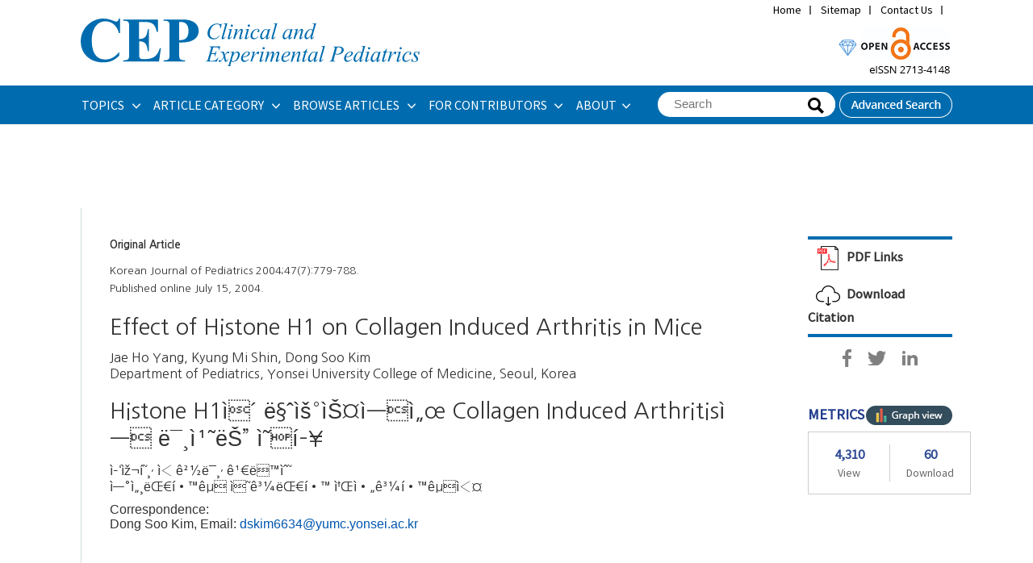

--- FILE ---
content_type: text/html
request_url: https://e-cep.org/journal/view.php?number=2004470713
body_size: 31744
content:
<br />
<b>Warning</b>:  fopen(/home/virtual/pediatrics/journal/upload/ip_log/ip_log_2026-01.txt) [<a href='function.fopen'>function.fopen</a>]: failed to open stream: Permission denied in <b>/home/virtual/pediatrics/journal/ip_info/view_data.php</b> on line <b>93</b><br />
<br />
<b>Warning</b>:  fwrite(): supplied argument is not a valid stream resource in <b>/home/virtual/pediatrics/journal/ip_info/view_data.php</b> on line <b>94</b><br />
<!DOCTYPE html PUBLIC "-//W3C//DTD XHTML 1.0 Transitional//EN" "http://www.w3.org/TR/xhtml1/DTD/xhtml1-transitional.dtd">
<!--[if IE 7]><html xmlns="http://www.w3.org/1999/xhtml" lang="eng" xml:lang="eng" class="ie7"><![endif]-->
<!--[if IE 8]><html xmlns="http://www.w3.org/1999/xhtml" lang="eng" xml:lang="eng" class="ie8"><![endif]-->
<!--[if IE 9]><html xmlns="http://www.w3.org/1999/xhtml" lang="eng" xml:lang="eng" class="ie9"><![endif]-->
<!--[if (gt IE 9)|!(IE)]><!--><html xmlns="http://www.w3.org/1999/xhtml" lang="eng" xml:lang="eng" xmlns:mml="http://www.w3.org/1998/Math/MathML"><!--<![endif]-->
<head>
<title>Effect of Histone H1 on Collagen Induced Arthritis in Mice</title>
<meta name="google-site-verification" content="P5ajOsu6wpM659XhXV4TD0Ax1K-Le3goVSy6TQ6oJeQ" />
<meta http-equiv="Content-Type" content="text/html; charset=utf-8" />
<meta name= "format-detection" content = "telephone=no">
<meta name="citation_journal_title" content="Korean Journal of Pediatrics"/>
<meta name="citation_title" content="Effect of Histone H1 on Collagen Induced Arthritis in Mice"/>
<link rel="stylesheet" href="/flowplayer/skin/minimalist.css">
<script src="https://code.jquery.com/jquery-1.11.0.js"></script>
<script src="/flowplayer/flowplayer.min.js"></script>

<script src="//developers.kakao.com/sdk/js/kakao.min.js"></script>

<link rel="shortcut icon" href="/image/icon/favicon.ico">
<link type="text/css" rel="stylesheet" href="/css/common_v1.1.css" />
<link type="text/css" rel="stylesheet" href="/css/style.css?1769021769" />
<script type="text/javascript" src="/script/jquery.placeholder.js"></script>
<script type="text/javascript" src="/script/user.js"></script>
<script type="text/javascript">
	function showBox(obj) {
		if(reviewLayer.style.display == "block") return;
		reviewLayer.innerText=document.getElementById(obj.href.split("#")[1]).textContent;
		reviewLayer.style.top = (event.pageY ? event.pageY : (document.documentElement.scrollTop + event.clientY )) + "px";
		reviewLayer.style.left = (document.body.clientWidth <= (event.clientX + 310) ? -310 : 10)+ event.clientX + "px";
		reviewLayer.style.display = "block";
	}
	//altmetric-embed 새창연결
	function blank_action(){
		$(".altmetric-embed").find('a').attr('target','_blank');
	}
</script>
<meta name="citation_pdf_url" content="https://e-cep.org/upload/pdf/2004470713-20070644171744.PDF">
<meta name="citation_publisher" content="Korean Pediatric Society"/>
<meta name="citation_journal_title" content="Korean Journal of Pediatrics">
<meta name="citation_title" content="Effect of Histone H1 on Collagen Induced Arthritis in Mice">
<meta name="citation_author" content="Yang, Jae Ho"/>
<meta name="citation_author_institution" content=""/>
<meta name="citation_author" content="Shin, Kyung Mi"/>
<meta name="citation_author_institution" content=""/>
<meta name="citation_author" content="Kim, Dong Soo"/>
<meta name="citation_author_institution" content=""/>
<meta name="citation_author_email" content="Array">
<meta name="citation_publication_date" content="2004/07/15"/>
<meta name="citation_volume" content="47"/>
<meta name="citation_issue" content="7"/>
<meta name="citation_firstpage" content="779"/>
<meta name="citation_lastpage" content="788"/>
<meta name="citation_language" content="English"/>
<meta name="citation_keywords" content="Histones,  Arthritis,  Collagen induced,  Interleukin-10,  Tumor necrosis factor α,  U937 cells"/>


<script type="text/javascript">
//<![CDATA[

function journal_download(type, sid, filename) {
	var increase_column;

	if(type == "pdf") {
		var openWindow = window.open("about:blank");
			openWindow.location.href = '/upload/pdf/' + filename;

		increase_column = "pdf_down";

	} else if(type == "epub") {		
		location.href = '/func/download.php?' + filename;		
		increase_column = "epub_down";
	}

	$.ajax({
		type: 'POST',
		data: {table: 'journal_tbl', column: increase_column, count: 1, condition_column: 'sid', condition_value: sid},
		url: '/func/count_increase.php'
	});
}

var acIdx = -1;
	function autoCompleteHead(v) {
		if(event.keyCode >= 37 && event.keyCode <= 40) {
			if(event.keyCode % 2) return;
			var max = $(".autoKeywords").size();
			if(event.keyCode == 38) acIdx--;
			else if(event.keyCode == 40) acIdx++;
			if(acIdx < 0) acIdx = max-1;
			if(acIdx > max-1) acIdx = 0;
			$(".autoKeywords").css("background","#ffffff");
			$(".autoKeywords").eq(acIdx).css("background","#e9e9e9");
			$("input[name='term_all']").val($(".autoKeywords").eq(acIdx).text());
			return;
		}
		acIdx = -1;
		$.post("/func/autoComplete.php", "value="+v, function (d, s) {
			if(s == "success") {
				if(d != "" && v.length > 1) {
					$("#autoCompleteLayerHead").attr("class", "");
					$("#autoCompleteLayerHead").html(d);
				} else {
					$("#autoCompleteLayerHead").attr("class", "none");
					$("#autoCompleteLayerHead").html("");
				}
			}
		});
	}
	var autoComplete_ck = 0;
	function term_all_onblur(){
		if(autoComplete_ck == 0){
			$("#autoCompleteLayerHead").html("");
			$("#autoCompleteLayerHead").attr("class", "none");
		}
	}
	function transText(f) {
		if(!f.term_all.value) return false;
	}

//]]>
</script>

<script type="text/x-mathjax-config">  
  MathJax.Hub.Config({ 
	SVG: { 
	  scale: 90, 
	  linebreaks: {
		automatic: true, 
		width: "container" 
	  } 
	}, 
	showProcessingMessages: false, 
	messageStyle: "none"
  }); 



</script><script type="text/javascript" src="https://cdn.mathjax.org/mathjax/latest/MathJax.js?config=TeX-AMS-MML_SVG"></script>
<!-- Google tag (gtag.js) -->
<script async src="https://www.googletagmanager.com/gtag/js?id=G-NBLHS45QXN"></script>
<script>
  window.dataLayer = window.dataLayer || [];
  function gtag(){dataLayer.push(arguments);}
  gtag('js', new Date());

  gtag('config', 'G-NBLHS45QXN');
</script>
</head>
<body>

<div class="wrapper sub">
	
	<div class="headerWrap">
		
		<div class="header">
						
			<div class="header_logo">
				<h1><a href="/" title="Home"><img src="/image/new/top_logo.svg" alt="Korean Journal of Pediatrics" style='width:420px;padding:23px 0px;'/></a>
				</h1>    
				
				<div class="util_navi">
					<ul class="utilMenu">
						<li><a href="/index.php" title="Home">Home</a></li>
						<li><a href="/about/sitemap.php" title="Sitemap">Sitemap</a></li>
						<li><a href="/about/contact.php" title="Contact Us">Contact Us</a></li>
						<li>
							<div id="google_translate_element" style='padding-top:0;height:20px;'></div><script type="text/javascript">
							function googleTranslateElementInit() {
							  new google.translate.TranslateElement({pageLanguage: '', layout: google.translate.TranslateElement.InlineLayout.SIMPLE}, 'google_translate_element');
							}
							</script><script type="text/javascript" src="//translate.google.com/translate_a/element.js?cb=googleTranslateElementInit"></script>
						</li>
					</ul>
				</div>

				<div class="top_right" style='position: relative;float:right;top:30px;padding-right:2px;'>
				<img src="/image/new/top_img.gif" alt="Korean Journal of Pediatrics" />
				</div>


				<div style="clear: both;"></div>
			</div>
			<div class="gnbWrap">
				<div class="gnb_menu">
					<ul id="gnb">
						<li><a href="/articles/topics.php" title="ARTICLE CATEGORY">TOPICS&#160;</a>
							<div class="subMenu m" style='width:300px'>
								<dl>
									<dd>
										<ul>
										<li style='padding-bottom:3px;'><a href="/articles/topics.php?topic=Adolescence Medicine" title="Adolescence Medicine">Adolescence Medicine</a></li>
<li style='padding-bottom:3px;'><a href="/articles/topics.php?topic=Allergy" title="Allergy">Allergy</a></li>
<li style='padding-bottom:3px;'><a href="/articles/topics.php?topic=Cardiology" title="Cardiology">Cardiology</a></li>
<li style='padding-bottom:3px;'><a href="/articles/topics.php?topic=Critical Care Medicine" title="Critical Care Medicine">Critical Care Medicine</a></li>
<li style='padding-bottom:3px;'><a href="/articles/topics.php?topic=Developmental and Behavioral Medicine" title="Developmental and Behavioral Medicine">Developmental and Behavioral Medicine</a></li>
<li style='padding-bottom:3px;'><a href="/articles/topics.php?topic=Emergency Medicine" title="Emergency Medicine">Emergency Medicine</a></li>
<li style='padding-bottom:3px;'><a href="/articles/topics.php?topic=Endocrinology" title="Endocrinology">Endocrinology</a></li>
<li style='padding-bottom:3px;'><a href="/articles/topics.php?topic=Gastroenterology" title="Gastroenterology">Gastroenterology</a></li>
<li style='padding-bottom:3px;'><a href="/articles/topics.php?topic=General Pediatrics" title="General Pediatrics">General Pediatrics</a></li>
<li style='padding-bottom:3px;'><a href="/articles/topics.php?topic=Genetics and Metabolism" title="Genetics and Metabolism">Genetics and Metabolism</a></li>
<li style='padding-bottom:3px;'><a href="/articles/topics.php?topic=Hematology" title="Hematology">Hematology</a></li>
										</ul>	
										<p><a href="/articles/topics.php" title="Browse all articles">Browse all articles &gt;</a></p>						
									</dd>
								</dl>
								<dl>
									<dd>
										<ul>
										<li style='padding-bottom:3px;'><a href="/articles/topics.php?topic=Infection" title="Infection">Infection</a></li>
<li style='padding-bottom:3px;'><a href="/articles/topics.php?topic=Neonatology (Perinatology)" title="Neonatology (Perinatology)">Neonatology (Perinatology)</a></li>
<li style='padding-bottom:3px;'><a href="/articles/topics.php?topic=Nephrology (Genitourinary)" title="Nephrology (Genitourinary)">Nephrology (Genitourinary)</a></li>
<li style='padding-bottom:3px;'><a href="/articles/topics.php?topic=Neurology" title="Neurology">Neurology</a></li>
<li style='padding-bottom:3px;'><a href="/articles/topics.php?topic=Nutrition" title="Nutrition">Nutrition</a></li>
<li style='padding-bottom:3px;'><a href="/articles/topics.php?topic=Oncology" title="Oncology">Oncology</a></li>
<li style='padding-bottom:3px;'><a href="/articles/topics.php?topic=Neurobehavior" title="Neurobehavior">Neurobehavior</a></li>
<li style='padding-bottom:3px;'><a href="/articles/topics.php?topic=Pulmonology" title="Pulmonology">Pulmonology</a></li>
<li style='padding-bottom:3px;'><a href="/articles/topics.php?topic=Rheumatology" title="Rheumatology">Rheumatology</a></li>
<li style='padding-bottom:3px;'><a href="/articles/topics.php?topic=Other" title="Other">Other</a></li>
										</ul>					
									</dd>
								</dl>
							</div>
						</li>
						<li><a href="/articles/category.php" title="ARTICLE CATEGORY">ARTICLE CATEGORY&#160;</a>
							
							<dl class="subMenu m1">
								<dd>
									<ul>
									<li><a href="/articles/category.php?article_category=Perspective" title="Perspective">Perspective</a></li>
<li><a href="/articles/category.php?article_category=Review article" title="Review article">Review article</a></li>
<li><a href="/articles/category.php?article_category=Systematic review and meta-analysis" title="Systematic review and meta-analysis">Systematic review and meta-analysis</a></li>
<li><a href="/articles/category.php?article_category=Editorial" title="Editorial">Editorial</a></li>
<li><a href="/articles/category.php?article_category=Present Perspective on the Past Research" title="Present Perspective on the Past Research">Present Perspective on the Past Research</a></li>
<li><a href="/articles/category.php?article_category=Original article" title="Original article">Original article</a></li>
<li><a href="/articles/category.php?article_category=Letter to the editor" title="Letter to the editor">Letter to the editor</a></li>
<li><a href="/articles/category.php?article_category=Clinical note" title="Clinical note">Clinical note</a></li>
<li><a href="/articles/category.php?article_category=Case report" title="Case report">Case report</a></li>
<li><a href="/articles/category.php?article_category=Others" title="Others">Others</a></li>
									</ul>	
									<p><a href="/articles/category.php" title="Browse all articles">Browse all articles &gt;</a></p>						
								</dd>
							</dl>	
						</li>
						
						<li><a href="/articles/archive.php" title="BROWSE ARTICLES">BROWSE ARTICLES&#160;</a>
							<dl class="subMenu m2">
								<dd>
									<ul>
									<li><a href="/current/" title="Current issue">Current issue</a></li>
<li><a href="/articles/archive.php" title="All issues">All issues</a></li>
<li><a href="/articles/accept.php" title="Accepted articles">Accepted articles</a></li>
<li><a href="/articles/print.php" title="Ahead-of print">Ahead-of print</a></li>
<li><a href="/articles/mostread.php" title="Most viewed">Most viewed</a></li>
<li><a href="/articles/mostdownload.php" title="Most downloaded">Most downloaded</a></li>
<li><a href="/articles/mostcited.php" title="Most cited">Most cited</a></li>
<li><a href="/articles/funded.php" title="Funded articles">Funded articles</a></li>
<li><a href="/articles/search.php" title="Search">Search</a></li>
<li><a href="/articles/author_index.php" title="Author index">Author index</a></li>
									</ul>
								</dd>
							</dl>
						</li>
						<li><a href="/authors/authors.php" title="FOR CONTRIBUTORS">FOR CONTRIBUTORS&#160;</a>
							<ul class="subMenu m3" style='width:180px;'>
									<li><a href="/authors/authors.php" title="Instructions for authors">Instructions for authors</a></li>
<li><a href="/authors/ethics.php" title="Research and publication ethics">Research and publication ethics</a></li>
<li><a href="/authors/review.php" title="Instructions for peer reviewers">Instructions for peer reviewers</a></li>
<li><a href="/authors/checklist.php" title="Author’s checklist">Author’s checklist</a></li>
<li><a href="/authors/best_award.php" title="Best article award">Best article award</a></li>
<li><a href="/authors/best_reviewer.php" title="Best reviewer award">Best reviewer award</a></li>
<li><a href="http://submit.e-cep.org/" title="E-submission"target="_blank">E-submission</a></li>
<li><a href="/authors/copyright_transfer_agreement.php" title="Copyright transfer agreement">Copyright transfer agreement</a></li>
							</ul>
						</li>
						<li><a href="/about/" title="About">ABOUT</a>
							<ul class="subMenu m4">
							<li><a href="/about/index.php" title="Aims and scope">Aims and scope</a></li>
<li><a href="/about/about.php" title="About the journal">About the journal</a></li>
<li><a href="/about/editorial.php" title="Editorial board">Editorial board</a></li>
<li><a href="/about/best_practice.php" title="Best practice">Best practice</a></li>
<li><a href="/about/open_access.php" title="Open access">Open access</a></li>
<li><a href="/about/subscription.php" title="Subscription information">Subscription information</a></li>
<li><a href="/about/contact.php" title="Contact us">Contact us</a></li>
							</ul>
						</li>
					</ul>

					<ul class="btn">
						<li>
							<div class="globalSearch">
								<script>
								function get_search() {
									document.searformform.action = "/articles/search_result.php?term_all=" + document.getElementById("term_all").value;
									frm.submit();
								}
								</script>

								<form name="searformform" method="post" onsubmit="return transText(this);">
									<fieldset>
										<legend>Search</legend>
										<input type="text" name="term_all" id="term_all" autocomplete="off" value='' placeholder="Search" class="_placeholder" onkeyup="autoCompleteHead(this.value);" onfocus="autoCompleteHead(this.value);" onblur="term_all_onblur();"/>
										<span class="btn btnBg"><input type="submit" value="Search" style='opacity:0;' onclick='get_search();'></span>
									</fieldset>
								</form>
								<div id="autoCompleteLayerHead" class="none"></div>
							</div>
						</li>
						<li><a href="/articles/search.php" title="Advanced Search"><img src="/image/headerBtn_search.png" alt="Advanced Search" /></a></li>
					</ul>
				</div>
			</div>
			
		</div>
		
		

	</div>

	

	<!-- //headerWrap -->
	<hr />
<style>
@media print {
div.headerWrap,
div.aside,
div.siteMap,
div.footerWrap {display:none;}
.admin_menu,
.crossmark {display:none;}
div.wrapper {padding-top:0 !important;}
div#container {background:none;}
div.printArea {display:block;float:none;margin:0 auto;padding-top:10px;}
}
</style>



<div id="container">


		<div class="contents printArea" style='width:800px;border-left:1px solid #ccdddd;padding-left:35px;word-break:break-all;'>
			<!-- 본문영역 -->
<!-- xml 로딩 영역 -->
<div id="include_journal" style='margin-top:5px'>

<!--div class='article_sns' id="pageUtil">
	<ul>
		<li><a href="javascript:article_email(2004470713);" style='font-size:1.0em;'><img src="/image/new/ic_mail.gif" style='vertical-align:middle;margin:8px;'/></a></li>
		<li><a href="http://www.facebook.com/sharer.php?u=%0Dhttp%3A%2F%2Fe-cep.org%2Fjournal%2Fview.php%3Fnumber%3D2004470713&t=Effect of Histone H1 on Collagen Induced Arthritis in Mice" onclick="window.open(this.href, 'Facebook', 'width=800,height=500,scrollbars=yes');return false;" style='font-size:1.0em;'><img src="/image/new/ic_facebook.gif" style='vertical-align:middle;margin:8px;'/></a></li>
		<li><a href="http://twitter.com/home?status=Effect+of+Histone+H1+on+Collagen+Induced+Arthritis+in+Mice%0Dhttp%3A%2F%2Fe-cep.org%2Fjournal%2Fview.php%3Fnumber%3D2004470713" onclick="window.open(this.href, 'Twitter', 'width=750,height=500,scrollbars=yes');return false;" style='font-size:1.0em;'><img src="/image/new/ic_twitter.gif" style='vertical-align:middle;margin:8px;'/></a></li>
		<li><a href="https://www.linkedin.com/shareArticle?mini=true&url=http://e-cep.org/journal/view.php?number=2004470713&title=Effect+of+Histone+H1+on+Collagen+Induced+Arthritis+in+Mice" onclick="window.open(this.href, 'LinkedIn', 'width=750,height=500,scrollbars=yes');return false;" style='font-size:1.0em;'><img src="/image/new/ic_linkedin.gif" style='vertical-align:middle;margin:8px;'/></a></li>
	</ul>
</div-->

<style>
.PublishDate {
	font-family: sans-serif;
}

.front {
	font-size: 13px;
	font-family: georgia, "Nanum Gothic", sans-serif;
	color: #2f312f;
	line-height: 22px;
}

.PubTitle {
	line-height: normal;
	margin-top: 35px;
	font-weight: none;
	font-family: georgia, "Nanum Gothic", sans-serif;
	font-size: 27px;
}

.PubAuthor a {
	color: #2f312f !important;
}

.PubAuthor img {
	vertical-align: middle;
}
	
</style>

<table width="755" border="0" class="front" cellspacing="0" cellpadding="0" style="margin-top:0px;">

<tr>
	<td style="padding:5px 0 0 0">
		<div class="metadata">
			<div class="metadata-group">
				<div style="font-weight: bold;">Original Article				</div>
			</div>
		</div>
	</td>
</tr>
<tr>
	<td style="padding:5px 0 0 0"><b></b></td>
</tr>

<tr>
	<td style="padding:5px 0;" class="front" valign="top">
				Korean Journal of Pediatrics 2004;47(7):779-788.<br/>				
			
			Published online July 15, 2004.
	</td>
</tr>
</table>
<table width="100%" border="0" cellspacing="0" cellpadding="0" align="center" style="font-family:georgia, Nanum Gothic, sans-serif">
<tr>
	<td></td>
</tr>
<tr>
	<td>
	<table border="0" width="100%" align="center" cellspacing="1" cellpadding="0">
	
		<tr>
			<td class="PubTitle" style="padding-top:15px;padding-bottom:10px">Effect of Histone H1 on Collagen Induced Arthritis in Mice</td>
		</tr>
		<tr>
			<td class="PubAuthor">
			<a href="/articles/search_result.php?term=author&f_name=Jae Ho&l_name=Yang">Jae Ho Yang</a>, <a href="/articles/search_result.php?term=author&f_name=Kyung Mi&l_name=Shin">Kyung Mi Shin</a>, <a href="/articles/search_result.php?term=author&f_name=Dong Soo&l_name=Kim">Dong Soo Kim</a>			</td>
		</tr>
		<tr>
			<td class="PubAff" style="padding-bottom:20px;">
			Department of Pediatrics, Yonsei University College of Medicine, Seoul, Korea			</td>
		</tr>

					<tr>
				<td class="PubTitle" style="padding-bottom:10px">Histone H1이 마우스에서 Collagen Induced Arthritis에 미치는 영향</td>
			</tr>
			<tr>
				<td class="PubAuthor">
				양재호<sup>,</sup> 신경미<sup>,</sup> 김동수				</td>
			</tr>
			<tr>
				<td class="PubAff">
				연세대학교 의과대학 소아과학교실				</td>
			</tr>
		
		<tr>
		<td class="PublishDate" style="padding-top:10px">
		Correspondence:&nbsp;<br/>
		Dong Soo Kim,&nbsp;Email: <a href='mailto:dskim6634@yumc.yonsei.ac.kr'>dskim6634@yumc.yonsei.ac.kr</a><br/>		</td>
	</tr>
		<tr>
		<td style="padding-top:3px;" class="PublishDate">
				</td>
	</tr>
	<tr>
		<td style="padding-top:8px;" class="PublishDate">
				</td>
	</tr>
		
	
	
		

			
	
	
		<tr>
		<td class="PubAbstract" style="border-bottom:1px solid #000000; color: #083B80; padding-bottom: 10px; font-family:georgia, Nanum Gothic, sans-serif;; font-size: 20px;    font-weight: bold;padding-top:50px;">Abstract</td>
	</tr>
	<tr>
		<td style="padding-top:10px; line-height: 200%;" class="db_resetFont">
		Objective : Besides the functions of histones in the nucleus of the cells, there is growing evidence that histones have many other extra-cellular or extra-nuclear functions, such as stabilizing axonemal microtubule of sea urchin sperm flagella. This microtule assembly function of the histone is similar to that of taxol, which has an effect of controlling joint inflammation. In this study, a possible suppressive effect of histones on a mouse collagen-induced arthritis(CIA) model was investigated.<br/><b>Methods</b><br/>: A DBA/1 mouse were injected intradermally with emulsified chicken type II collagen. Three weeks after immunization, histone H1 was injected intraperitoneally twice a week. Clinical incidences of arthritis and arthritis index were measured. Anti-collagen antibodies and stimulation index of the splenocytes of mice were measured. IL-10 and TNF-α in the supernatants of the cultured splenocytes were measured by ELISA. IL-10 and TNF-α in the supernatants of the cultured U937 cells stimulated with histone H1 were measured by ELISA. mRNA expression of IL-10 and TNF-α in the U937 cells stimulated with histone H1 were observed.<br/><b>Results</b><br/>: Histone H1 appears to be an effective suppressor of CIA in mice. When delivered intravenously, this suppressive effect of histone H1 was most effective compared to intraperitoneal or intradermal injections. The anti-collagen antibody level of the histone H1 treated group was significantly lower than that of the control group. A remarkable increase in the level of IL-10 was observed from the cultured supernatant of the splenocytes treated with histone H1. Also, an increase of IL-10 level was observed from the cultured supernatant of the U937 cells treated with histone H1.<br/><b>Conclusion</b><br/>: According to these results, histone H1 appears to have a suppressive effect on CIA. The mechanism of the suppressive effect of histone may be a stimulation of IL-10 production.		</td>
	</tr>
				<tr>
			<td style="padding-top:20px;padding-bottom:10px;color:#000000;font-family:georgia;"><b>Key Words: </B>
			<a href="/articles/search_result.php?term=4&key=Histones%2C++Arthritis%2C++Collagen+induced%2C++Interleukin-10%2C++Tumor+necrosis+factor+%CE%B1%2C++U937+cells">Histones,  Arthritis,  Collagen induced,  Interleukin-10,  Tumor necrosis factor α,  U937 cells</a>			</td>
		</tr>
	
							</table>
	</td>
</tr>
</table>
</div>

<br/><br/>

<script>
function _ajax(url, data, func, sync, type) {
	var xmlhttp = window.XMLHttpRequest ? new XMLHttpRequest() : new ActiveXObject('Microsoft.XMLHTTP');
	xmlhttp.onreadystatechange = function() {
		if (xmlhttp.readyState == 4) func(xmlhttp.responseText, xmlhttp.status == 200);
	};
	xmlhttp.open(type ? type : 'POST', url, !sync ? true : false);
	xmlhttp.setRequestHeader('Content-type','application/x-www-form-urlencoded');
	xmlhttp.send(data);
}
/*
_ajax("/cited/getCitedBy.php", "doi=", function(s,f) {
	console.log(s);
	if(!s.indexOf('OK')) {
		s = s.split(':');
		if(s[1] > 0) {
			$("#cited_wrap").css("display","block");
			$(".CitedNum a").eq(0).html(s[1]);
		}
	}
});
*/
</script>
</div>
		<!-- xml 로딩 영역 -->
	<!-- 본문영역 종료 -->
	<div class="aside viewArea" style='width:179px;'>

			

			<dl class="tool">
				<dd>
					<!--<p style='padding-bottom:10px;'>
						<a href="https://www.takeda.com/" target="_blank">
							<img src="/image/banner/takeda.jpg" title="Takeda" width='180px' style='border:1px solid #C1C1C1'/>
						</a>
					</p> -->


					<ul style='border-top:4px solid #006CAF;border-bottom:4px solid #006CAF;'>
					
							<li><a style='cursor: pointer;' onclick='journal_download("pdf", "2004470713", "2004470713-20070644171744.PDF")'><img src="/image/aside/ic_pdf.gif" alt="PDF Links" border="0" /> PDF Links</a></li>

												
						
						
						<li>
							<a onclick="window.open('/journal/CitationForm.php?number=2004470713','CitationDownload','width=720,height=600,scrollbars=yes')" style="cursor:pointer"><img src="/image/aside/ic_citation.gif" alt="Download Citation" border=0> Download Citation</a>
						</li>

											</ul>
				</dd>
			</dl>

			<dl>
				<dd align='center'>

					<a href="http://www.facebook.com/sharer/sharer.php?u=http://e-cep.org/journal/view.php?number=2004470713" onclick="window.open(this.href, 'Facebook', 'width=800,height=500,scrollbars=yes');return false;" style='font-size:1.0em;'><img src="/image/new/ic_facebook.gif" style='vertical-align:middle;margin:15px 17px 5px 0px;'/></a>
					<a href="https://twitter.com/intent/tweet?url=http://e-cep.org/journal/view.php?number=2004470713&text=Effect of Histone H1 on Collagen Induced Arthritis in Mice" onclick="window.open(this.href, 'Twitter', 'width=750,height=500,scrollbars=yes');return false;" style='font-size:1.0em;'><img src="/image/new/ic_twitter.gif" style='vertical-align:middle;margin:15px 17px 5px 0px;'/></a>
					<a href="https://www.linkedin.com/shareArticle?mini=true&url=%0Dhttp%3A%2F%2Fe-cep.org%2Fjournal%2Fview.php%3Fnumber%3D2004470713&title=Effect of Histone H1 on Collagen Induced Arthritis in Mice" onclick="window.open(this.href, 'LinkedIn', 'width=750,height=500,scrollbars=yes');return false;" style='font-size:1.0em;'><img src="/image/new/ic_linkedin.gif" style='vertical-align:middle;margin:15px 0px 5px 0px;'/></a>
				</dd>
			</dl>

			

			<!--dl style='padding-top:25px;'>
				<label style='font-weight: bold;color:#253f8e;font-size:1.3em;cursor:default!important'>Related articles</label>

				<div id="content2">
					<div class='related_article'>
					<p><a href="/journal/view.php?number=20125554095" style='font-weight:bold;'>The Effect of Prednisolone on Tuberculin Reaction in Guinea Pigs<span>1973 January;16(1)</span></a></p><p><a href="/journal/view.php?number=20125551253" style='font-weight:bold;'>The Effect of Oxytocin in Induced Labour on Neonatal Jaundice.<span>1989 October;32(10)</span></a></p><p><a href="/journal/view.php?number=2004470614" style='font-weight:bold;'>Effect of a Flavon Extracted from Artemisia absinthium on Collagen Induced Arthritis in Mice<span>2004 June;47(6)</span></a></p><p><a href="/journal/view.php?number=2002450505" style='font-weight:bold;'>Effects of Obesity on Pulmonary Functions in Children<span>2002 May;45(5)</span></a></p><p><a href="/journal/view.php?number=2001440210" style='font-weight:bold;'>Effects of Vigabatrin on Pilocarpine-Induced Seizures in Immature Rats<span>2001 February;44(2)</span></a></p>					</div>
				</div>
			</dl-->

			<dl class="metrics">
				<dt>
					METRICS
					<a href="/metrics/metrics_down_ref.php?number=2004470713" onclick="window.open(this.href, 'Metrics View', 'width=720, height=800,scrollbars=yes');return false;" style="cursor:pointer;"><img src="/image/new/metrics_btn.png" alt="Graph View" /></a>
				</dt>
				<dd>
					<ul>
												<li>
							<span class="count">4,310</span>
							<span>View</span>
						</li>
						<li class="border">
							<span class="count">
							60							</span>
							<span>Download</span>
						</li>
										</ul>
				</dd>
			</dl>

<!--
<script type='text/javascript'>
  //<![CDATA[
    // // 사용할 앱의 JavaScript 키를 설정해 주세요.
    Kakao.init('ca53edb9b0101a5fb6399990490c4516');
    // // 카카오링크 버튼을 생성합니다. 처음 한번만 호출하면 됩니다.
    function sendLink() {
      Kakao.Link.sendDefault({
        objectType: 'feed',
        content: {
          title: 'Effect of Histone H1 on Collagen Induced Arthritis in Mice',
          //description: '#케익 #딸기 #삼평동 #카페 #분위기 #소개팅',
          imageUrl: 'https://www.e-aps.org/image/icon/kakao_img.png',
          link: {
            mobileWebUrl: 'https://www.e-aps.org/journal/view.php?number=2004470713',
            webUrl: 'https://www.e-aps.org/journal/view.php?number=2004470713'
          }
        }
      });
    }
  //]]>

</script>

<script type='text/javascript'>
  //<![CDATA[
    // 사용할 앱의 JavaScript 키를 설정해 주세요.
    Kakao.init('ca53edb9b0101a5fb6399990490c4516');
    function shareStory() {
      Kakao.Story.open({
        url: 'https://www.e-aps.org/journal/view.php?number=2004470713',
        text: '\n'
      });
    }

    function shareStory2() {
      Kakao.Story.share({
        url: 'https://www.e-aps.org/journal/view.php?number=2004470713',
        text: ''
      });
    }

  //]]>
</script>
-->



			<!--dl class="metrics">
					
					<dt style='margin-top:35px;'>
						Related articles in <i>CEP</i>
					</dt>
					<dd>
					<p><a href="/journal/view.php?number=20125554095">The Effect of Prednisolone on Tuberculin Reaction in Guinea Pigs<span>1973 January;16(1)</span></a></p><p><a href="/journal/view.php?number=20125551253">The Effect of Oxytocin in Induced Labour on Neonatal Jaundice.<span>1989 October;32(10)</span></a></p><p><a href="/journal/view.php?number=2004470614">Effect of a Flavon Extracted from Artemisia absinthium on Collagen Induced Arthritis in Mice<span>2004 June;47(6)</span></a></p><p><a href="/journal/view.php?number=2002450505">Effects of Obesity on Pulmonary Functions in Children<span>2002 May;45(5)</span></a></p><p><a href="/journal/view.php?number=2001440210">Effects of Vigabatrin on Pilocarpine-Induced Seizures in Immature Rats<span>2001 February;44(2)</span></a></p>					</dd>
			</dl-->

			


		</div>	
		</div>
<hr/>
<hr />



	</div>


</body>
</html>

<script>

var sc_h2 = $("#aside_fix").offset().top;

var Cheight = $(window).height();
var header_ht = $('.header').height();
$('#aside_fix').css({'height':(Cheight-header_ht-35)+'px'});

$(window).resize(function() {
	Cheight = $(window).height();
	header_ht = $('.header').height();
	$('#aside_fix').css({'height':(Cheight-header_ht-35)+'px'});
})

//var sc_h3 = $("#pageUtil").offset().top;

$(function(){
$(window).scroll(function(){  //스크롤하면 아래 코드 실행
       var sc_h1 = $(this).scrollTop();  // 스크롤값
	
       if(sc_h1 > sc_h2-100){
		    $("#aside_fix").css("position","fixed");
			$("#aside_fix").css("top","50px");
       }else{
           $("#aside_fix").css("position","absolute");
		   $("#aside_fix").css("top","");
       }

	   //header 높이 변경
	   if(header_ht != $('.header').height()){
			header_ht = $('.header').height();
			$('#aside_fix').css({'height':(Cheight-header_ht-35)+'px'});
	   }

	   
  });
});
</script>
2.5439